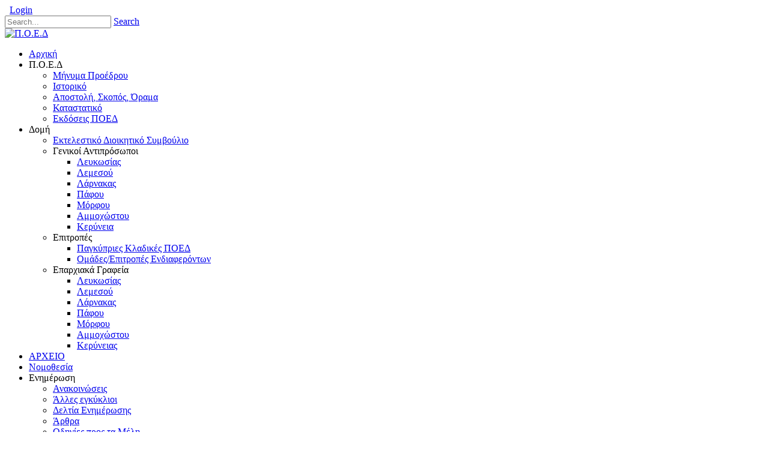

--- FILE ---
content_type: text/html; charset=utf-8
request_url: https://poed.com.cy/%CE%91%CF%81%CF%87%CE%B5%CE%AF%CE%BF/ID/11488/Images
body_size: 49423
content:
<!DOCTYPE html>
<html  lang="el-GR">
<head id="Head">
<!--*********************************************-->
<!-- DNN Platform - http://www.dnnsoftware.com   -->
<!-- Copyright (c) 2002-2018, by DNN Corporation -->
<!--*********************************************-->
<meta content="text/html; charset=UTF-8" http-equiv="Content-Type" /><title>
	Επιστολή ΠΟΕΔ σε ΥΠΠΑΝ για μισθοδοσία αντικαταστατών εκπαιδευτικών και αναγνώριση υπηρεσίας τους στις περιπτώσεις που αποτελούν θετικά κρούσματα covid-19 ή επαφές θετικών κρουσμάτων > Π.Ο.Ε.Δ
</title><meta id="MetaDescription" name="DESCRIPTION" content="Αναφορικά με το πιο πάνω θέμα και σε συνέχεια των τοποθετήσεων σας στην Επιτροπή Παιδείας της βουλής, την Παρασκευή 14/01/2022, για την πρόθεση του ΥΠ..." /><meta id="MetaKeywords" name="KEYWORDS" content="(ΑΝΑΚΟΙΝΩΣΕΙΣ), (ΑΝΤΙΚΑΤΑΣΤΑΤΕΣ) " /><meta id="MetaGenerator" name="GENERATOR" content="DotNetNuke " /><meta id="MetaRobots" name="ROBOTS" content="INDEX, FOLLOW" /><link href="/Resources/Shared/stylesheets/dnndefault/7.0.0/default.css?cdv=70" type="text/css" rel="stylesheet"/><link href="/DesktopModules/DnnForge%20-%20NewsArticles/module.css?cdv=70" type="text/css" rel="stylesheet"/><link href="/Resources/Search/SearchSkinObjectPreview.css?cdv=70" type="text/css" rel="stylesheet"/><link href="/Portals/_default/skins/bd007-purple/skin.css?cdv=70" type="text/css" rel="stylesheet"/><link href="/Portals/_default/containers/bd007-purple/container.css?cdv=70" type="text/css" rel="stylesheet"/><link href="/Portals/0/portal.css?cdv=70" type="text/css" rel="stylesheet"/><link href="/desktopmodules/dnnforge - newsarticles/includes/shadowbox/shadowbox.css?cdv=70" type="text/css" rel="stylesheet"/><link href="/Portals/_default/skins/bd007-purple//DNNStandard/StandardMenu.css?cdv=70" type="text/css" rel="stylesheet"/><link href="/Portals/_default/skins/bd007-purple/DNNMega/dnnmega.css?cdv=70" type="text/css" rel="stylesheet"/><link href="/Portals/_default/skins/bd007-purple/TreeView/jquery.treeview.css?cdv=70" type="text/css" rel="stylesheet"/><script src="/Resources/libraries/jQuery/03_02_01/jquery.js?cdv=70" type="text/javascript"></script><script src="/Resources/libraries/jQuery-Migrate/03_00_00/jquery-migrate.js?cdv=70" type="text/javascript"></script><script src="/Resources/libraries/jQuery-UI/01_12_01/jquery-ui.js?cdv=70" type="text/javascript"></script><link id="Template_660" rel="stylesheet" type="text/css" href="/DesktopModules/DnnForge - NewsArticles/Templates/Standard/Template.css" /><!--[if LT IE 9]><link id="IE8Minus" rel="stylesheet" type="text/css" href="/Portals/_default/skins/bd007-purple/css/ie8style.css" /><![endif]--><link rel="canonical" href="https://poed.com.cy/Αρχείο/ID/11488/---------covid-19--"/><meta property="og:type" content="article" />
<meta property="og:title" content="Επιστολή ΠΟΕΔ σε ΥΠΠΑΝ για μισθοδοσία αντικαταστατών εκπαιδευτικών και αναγνώριση υπηρεσίας τους στις περιπτώσεις που αποτελούν θετικά κρούσματα covid-19 ή επαφές θετικών κρουσμάτων" />
<meta property="og:description" content="Αναφορικά με το πιο πάνω θέμα και σε συνέχεια των τοποθετήσεων σας στην Επιτροπή Παιδείας της βουλής, την Παρασκευή 14/01/2022, για την πρόθεση του ΥΠΠΑΝ να προχωρεί στην πληρωμή των αντικαταστατών εκπαιδευτικών αλλά και στην αναγνώριση της υπηρεσίας τους, στις περιπτώσεις που αυτοί αποτελούν θετικό" />
<meta property="og:url" content="https://poed.com.cy/Αρχείο/ID/11488/---------covid-19--" />
<meta property="og:image" content="https://poed.com.cy/Portals/0/4_ΚΟΡΑΗΣ3.jpg" />

<link rel="wlwmanifest" type="application/wlwmanifest+xml" title="windows livewriter manifest" href="https://poed.com.cy:443/desktopmodules/dnnforge%20-%20newsarticles/api/metaweblog/wlwmanifest.xml" />

<link type="application/rsd+xml" rel="EditURI" title="RSD" href="https://poed.com.cy:443/desktopmodules/dnnforge%20-%20newsarticles/api/rsd.ashx?id=352&url=https://poed.com.cy/Αρχείο" />
<link rel='SHORTCUT ICON' href='/Portals/0/logo (1) (1).ico?ver=2026-01-08-220235-207' type='image/x-icon' /><style type="text/css">
	.treeview li { list-style-type: none }
</style></head>
<body id="Body">
    
    <form method="post" action="/Αρχείο/ID/11488/Images" id="Form" enctype="multipart/form-data">
<div class="aspNetHidden">
<input type="hidden" name="__EVENTTARGET" id="__EVENTTARGET" value="" />
<input type="hidden" name="__EVENTARGUMENT" id="__EVENTARGUMENT" value="" />
<input type="hidden" name="__VIEWSTATE" id="__VIEWSTATE" value="7UuUQVKgScQ9eAYk9suX44biGrrwsjtmuAOndPD2cSCMkWNTIHosWX+3QlQKieeI0K+zDhl+OCWp2TMwLgpTod4IXrgjZiEStm8iwM/[base64]" />
</div>

<script type="text/javascript">
//<![CDATA[
var theForm = document.forms['Form'];
if (!theForm) {
    theForm = document.Form;
}
function __doPostBack(eventTarget, eventArgument) {
    if (!theForm.onsubmit || (theForm.onsubmit() != false)) {
        theForm.__EVENTTARGET.value = eventTarget;
        theForm.__EVENTARGUMENT.value = eventArgument;
        theForm.submit();
    }
}
//]]>
</script>


<script src="/WebResource.axd?d=pynGkmcFUV3odmENXFQ8n2Cq8iBJSAtxmR3SR4QO1eSmeHyOD7dcEy-k5Eg1&amp;t=638942318819057530" type="text/javascript"></script>

<script type="text/javascript">if (!(window.jQuery && window.jQuery.fn && window.jQuery.fn.treeview)) document.write(unescape('%3Cscript src="/Portals/_default/skins/bd007-purple/TreeView/jquery.treeview.js" type="text/javascript"%3E%3C/script%3E'));</script>
<script type="text/javascript">
//<![CDATA[
var __cultureInfo = {"name":"el-GR","numberFormat":{"CurrencyDecimalDigits":2,"CurrencyDecimalSeparator":",","IsReadOnly":false,"CurrencyGroupSizes":[3],"NumberGroupSizes":[3],"PercentGroupSizes":[3],"CurrencyGroupSeparator":".","CurrencySymbol":"€","NaNSymbol":"NaN","CurrencyNegativePattern":8,"NumberNegativePattern":1,"PercentPositivePattern":1,"PercentNegativePattern":1,"NegativeInfinitySymbol":"-∞","NegativeSign":"-","NumberDecimalDigits":2,"NumberDecimalSeparator":",","NumberGroupSeparator":".","CurrencyPositivePattern":3,"PositiveInfinitySymbol":"∞","PositiveSign":"+","PercentDecimalDigits":2,"PercentDecimalSeparator":",","PercentGroupSeparator":".","PercentSymbol":"%","PerMilleSymbol":"‰","NativeDigits":["0","1","2","3","4","5","6","7","8","9"],"DigitSubstitution":1},"dateTimeFormat":{"AMDesignator":"πμ","Calendar":{"MinSupportedDateTime":"\/Date(-62135596800000)\/","MaxSupportedDateTime":"\/Date(253402293599999)\/","AlgorithmType":1,"CalendarType":1,"Eras":[1],"TwoDigitYearMax":2029,"IsReadOnly":false},"DateSeparator":"/","FirstDayOfWeek":1,"CalendarWeekRule":2,"FullDateTimePattern":"dddd, d MMMM yyyy h:mm:ss tt","LongDatePattern":"dddd, d MMMM yyyy","LongTimePattern":"h:mm:ss tt","MonthDayPattern":"d MMMM","PMDesignator":"μμ","RFC1123Pattern":"ddd, dd MMM yyyy HH\u0027:\u0027mm\u0027:\u0027ss \u0027GMT\u0027","ShortDatePattern":"d/M/yyyy","ShortTimePattern":"h:mm tt","SortableDateTimePattern":"yyyy\u0027-\u0027MM\u0027-\u0027dd\u0027T\u0027HH\u0027:\u0027mm\u0027:\u0027ss","TimeSeparator":":","UniversalSortableDateTimePattern":"yyyy\u0027-\u0027MM\u0027-\u0027dd HH\u0027:\u0027mm\u0027:\u0027ss\u0027Z\u0027","YearMonthPattern":"MMMM yyyy","AbbreviatedDayNames":["Κυρ","Δευ","Τρι","Τετ","Πεμ","Παρ","Σαβ"],"ShortestDayNames":["Κυ","Δε","Τρ","Τε","Πε","Πα","Σα"],"DayNames":["Κυριακή","Δευτέρα","Τρίτη","Τετάρτη","Πέμπτη","Παρασκευή","Σάββατο"],"AbbreviatedMonthNames":["Ιαν","Φεβ","Μαρ","Απρ","Μαϊ","Ιουν","Ιουλ","Αυγ","Σεπ","Οκτ","Νοε","Δεκ",""],"MonthNames":["Ιανουάριος","Φεβρουάριος","Μάρτιος","Απρίλιος","Μάιος","Ιούνιος","Ιούλιος","Αύγουστος","Σεπτέμβριος","Οκτώβριος","Νοέμβριος","Δεκέμβριος",""],"IsReadOnly":false,"NativeCalendarName":"Γρηγοριανό Ημερολόγιο","AbbreviatedMonthGenitiveNames":["Ιαν","Φεβ","Μαρ","Απρ","Μαϊ","Ιουν","Ιουλ","Αυγ","Σεπ","Οκτ","Νοε","Δεκ",""],"MonthGenitiveNames":["Ιανουαρίου","Φεβρουαρίου","Μαρτίου","Απριλίου","Μαΐου","Ιουνίου","Ιουλίου","Αυγούστου","Σεπτεμβρίου","Οκτωβρίου","Νοεμβρίου","Δεκεμβρίου",""]},"eras":[1,"μ.Χ.",null,0]};//]]>
</script>

<script src="/ScriptResource.axd?d=NJmAwtEo3Ir9lVwQF1xy6B1kKrkIfvoj5ZsHBziGjMQpMWs9X_iLR2U72Fm-axWI5oetVOcJFS-7RlQzfurgfwWpHdy6wWUnsqQFVcw0h9AYtlXMuRhtJjjjCiIsiah6uEd1mw2&amp;t=32e5dfca" type="text/javascript"></script>
<script src="/ScriptResource.axd?d=dwY9oWetJoIX1xB1LIw2Hlpe6y4-pcrKRTSirluhm5DXdD-WUja7swFOi16s2_9VtaZW1Dhmu3JdjHjSUs5NIUC7LOMb8qBkSqFIdQwrVTNnN_iYW_s9OO_2BAh4ta6uIutGFmTw4yXaHQHY0&amp;t=32e5dfca" type="text/javascript"></script>
<div class="aspNetHidden">

	<input type="hidden" name="__VIEWSTATEGENERATOR" id="__VIEWSTATEGENERATOR" value="CA0B0334" />
	<input type="hidden" name="__VIEWSTATEENCRYPTED" id="__VIEWSTATEENCRYPTED" value="" />
	<input type="hidden" name="__EVENTVALIDATION" id="__EVENTVALIDATION" value="vPDsdGeIvnWv8sMzas9Dovbtmqm9yALBZQqnFlSbGYe12eg3RXvL9wn5tLlon/gAGEiv2D6qXY7OkCUM6Q7YELP3vwZlZOcO+KC1ylT60bIjkHjOAnWW1bfBa6Mdv+ZNurV80GI9MZ9f/a58A1EUrrBe13Q=" />
</div><script src="/js/dnn.js?cdv=70" type="text/javascript"></script><script src="/js/dnn.modalpopup.js?cdv=70" type="text/javascript"></script><script src="/desktopmodules/dnnforge - newsarticles/includes/shadowbox/shadowbox.js?cdv=70" type="text/javascript"></script><script src="/Portals/_default/skins/bd007-purple/bootstrap/js/bootstrap.js?cdv=70" type="text/javascript"></script><script src="/Portals/_default/skins/bd007-purple/js/jquery.goup.min.js?cdv=70" type="text/javascript"></script><script src="/Portals/_default/skins/bd007-purple/js/modernizr.custom.js?cdv=70" type="text/javascript"></script><script src="/Portals/_default/skins/bd007-purple/js/stickup.js?cdv=70" type="text/javascript"></script><script src="/Portals/_default/skins/bd007-purple/js/toucheffects.js?cdv=70" type="text/javascript"></script><script src="/Portals/_default/skins/bd007-purple/js/viewport.js?cdv=70" type="text/javascript"></script><script src="/Portals/_default/skins/bd007-purple/js/jquery.fancybox.js?cdv=70" type="text/javascript"></script><script src="/Portals/_default/skins/bd007-purple/js/jquery.fancybox2.js?cdv=70" type="text/javascript"></script><script src="/Portals/_default/skins/bd007-purple/slider/jquery.bxslider.js?cdv=70" type="text/javascript"></script><script src="/Portals/_default/skins/bd007-purple/slider/slider.js?cdv=70" type="text/javascript"></script><script src="/Portals/_default/skins/bd007-purple/slider/jquery.nivo.slider.js?cdv=70" type="text/javascript"></script><script src="/Portals/_default/skins/bd007-purple/portfolio/jquery.js?cdv=70" type="text/javascript"></script><script src="/Portals/_default/skins/bd007-purple//DNNStandard/StandardMenu.js?cdv=70" type="text/javascript"></script><script src="/Resources/Shared/Scripts/jquery/jquery.hoverIntent.min.js?cdv=70" type="text/javascript"></script><script src="/Portals/_default/skins/bd007-purple/DNNMega/jquery.dnnmega.debug.js?cdv=70" type="text/javascript"></script><script src="/Portals/_default/skins/bd007-purple/TreeView/jquery.treeview.js?cdv=70" type="text/javascript"></script><script src="/js/dnncore.js?cdv=70" type="text/javascript"></script><script src="/Resources/Search/SearchSkinObjectPreview.js?cdv=70" type="text/javascript"></script><script src="/js/dnn.servicesframework.js?cdv=70" type="text/javascript"></script>
<script type="text/javascript">
//<![CDATA[
Sys.WebForms.PageRequestManager._initialize('ScriptManager', 'Form', [], [], [], 90, '');
//]]>
</script>

        
        
        
<!--[if lt IE 9]>
		<script src="http://html5shim.googlecode.com/svn/trunk/html5.js"></script>
<![endif]-->

<!-- bootstrap -->
<!--CDF(Javascript|/Portals/_default/skins/bd007-purple/bootstrap/js/bootstrap.js?cdv=70)-->
<!-- basic -->
<!--CDF(Javascript|/Portals/_default/skins/bd007-purple/js/jquery.goup.min.js?cdv=70)-->
<!--CDF(Javascript|/Portals/_default/skins/bd007-purple/js/modernizr.custom.js?cdv=70)-->
<!--CDF(Javascript|/Portals/_default/skins/bd007-purple/js/stickup.js?cdv=70)-->
<!--CDF(Javascript|/Portals/_default/skins/bd007-purple/js/toucheffects.js?cdv=70)-->
<!--CDF(Javascript|/Portals/_default/skins/bd007-purple/js/viewport.js?cdv=70)-->
<!-- fancybox -->
<!--CDF(Javascript|/Portals/_default/skins/bd007-purple/js/jquery.fancybox.js?cdv=70)-->
<!--CDF(Javascript|/Portals/_default/skins/bd007-purple/js/jquery.fancybox2.js?cdv=70)-->

<!--CDF(Javascript|/Portals/_default/skins/bd007-purple/slider/jquery.bxslider.js?cdv=70)-->
<!--CDF(Javascript|/Portals/_default/skins/bd007-purple/slider/slider.js?cdv=70)-->
<!--CDF(Javascript|/Portals/_default/skins/bd007-purple/slider/jquery.nivo.slider.js?cdv=70)-->

<!--CDF(Javascript|/Portals/_default/skins/bd007-purple/portfolio/jquery.js?cdv=70)-->

<!--CDF(Javascript|/Portals/_default/skins/bd007-purple//DNNStandard/StandardMenu.js?cdv=70)-->
<!--CDF(Css|/Portals/_default/skins/bd007-purple//DNNStandard/StandardMenu.css?cdv=70)-->
<!--CDF(Javascript|/Resources/Shared/Scripts/jquery/jquery.hoverIntent.min.js?cdv=70)-->

<!--CDF(Javascript|/Portals/_default/skins/bd007-purple/DNNMega/jquery.dnnmega.debug.js?cdv=70)-->
<!--CDF(Css|/Portals/_default/skins/bd007-purple/DNNMega/dnnmega.css?cdv=70)-->


<!--CDF(Javascript|/Portals/_default/skins/bd007-purple/TreeView/jquery.treeview.js?cdv=70)-->
<!--CDF(Css|/Portals/_default/skins/bd007-purple/TreeView/jquery.treeview.css?cdv=70)-->


<div class="wrapper">
 <!-- Header -->
  <header class="header">
    <div class="container">
      <div class="row">
	    <div class="col-sm-6">
	      
        </div>
	    <div class="col-sm-6">
          <div class="login-style">
            <em class="fa fa-user"></em>
&nbsp;&nbsp;<em class="fa fa fa-lock"></em><a id="dnn_dnnLOGIN_loginLink" title="Login" class="login" rel="nofollow" onclick="return dnnModal.show(&#39;https://poed.com.cy/Login?returnurl=/%CE%91%CF%81%CF%87%CE%B5%CE%AF%CE%BF/ID/11488/Images&amp;popUp=true&#39;,/*showReturn*/true,300,650,true,&#39;&#39;)" href="https://poed.com.cy/Login?returnurl=%2f%ce%91%cf%81%cf%87%ce%b5%ce%af%ce%bf%2fID%2f11488%2fImages">Login</a>
&nbsp;&nbsp;<div class="language-object" >


</div>
			<div class="skin-search">
				<span class="shortline"></span> <a title="Search" href="javascript:animatedcollapse.toggle('search_bg')" class="icon-search fa fa-search"></a>
				<div class="search_bg" id="Keywords"><span id="dnn_dnnSEARCH_ClassicSearch">
    
    
    <span class="searchInputContainer" data-moreresults="See More Results" data-noresult="No Results Found">
        <input name="dnn$dnnSEARCH$txtSearch" type="text" maxlength="255" size="20" id="dnn_dnnSEARCH_txtSearch" class="NormalTextBox" aria-label="Search" autocomplete="off" placeholder="Search..." />
        <a class="dnnSearchBoxClearText" title="Clear search text"></a>
    </span>
    <a id="dnn_dnnSEARCH_cmdSearch" class="search icon-search-2" href="javascript:__doPostBack(&#39;dnn$dnnSEARCH$cmdSearch&#39;,&#39;&#39;)">Search</a>
</span>


<script type="text/javascript">
    $(function() {
        if (typeof dnn != "undefined" && typeof dnn.searchSkinObject != "undefined") {
            var searchSkinObject = new dnn.searchSkinObject({
                delayTriggerAutoSearch : 400,
                minCharRequiredTriggerAutoSearch : 2,
                searchType: 'S',
                enableWildSearch: true,
                cultureCode: 'el-GR',
                portalId: -1
                }
            );
            searchSkinObject.init();
            
            
            // attach classic search
            var siteBtn = $('#dnn_dnnSEARCH_SiteRadioButton');
            var webBtn = $('#dnn_dnnSEARCH_WebRadioButton');
            var clickHandler = function() {
                if (siteBtn.is(':checked')) searchSkinObject.settings.searchType = 'S';
                else searchSkinObject.settings.searchType = 'W';
            };
            siteBtn.on('change', clickHandler);
            webBtn.on('change', clickHandler);
            
            
        }
    });
</script>

				</div>
		    </div>
          </div>
        </div>
      </div>
    </div>
  </header>
 <!-- Navbar -->
  <div class="StickHeight">
    <div class="stickup">
      <div class="skinwidth nav-row clearfix">
          <div class="dnn-logo"><a id="dnn_dnnLOGO_hypLogo" title="Π.Ο.Ε.Δ" href="https://poed.com.cy/"><img id="dnn_dnnLOGO_imgLogo" src="/Portals/0/logo.png?ver=2018-07-18-120714-233" alt="Π.Ο.Ε.Δ" style="border-width:0px;" /></a></div>
          <a title="Menu" href="#" class="menu_box fl"><em class="fa fa-bars"></em></a>
          <Nav class="NavMenu"><!--SEO NOINDEX-->
<div class="dnnMenu">
    <ul class="topLevel">
	    
	<li class="item first">
		
			<a href="https://poed.com.cy/"><span>Αρχική</span></a>
		
	</li>

	<li class="item haschild">
		
			<a><span>Π.Ο.Ε.Δ</span></a>
		
            <div class="subLevel">
			    <ul>
				    
	<li class="item first">
		
			<a href="https://poed.com.cy/ΠΟΕΔ/Μήνυμα-Προέδρου"><div><span>Μήνυμα Προέδρου</span></div></a>
		
	</li>

	<li class="item">
		
			<a href="https://poed.com.cy/ΠΟΕΔ/Ιστορικό"><div><span>Ιστορικό</span></div></a>
		
	</li>

	<li class="item">
		
			<a href="https://poed.com.cy/ΠΟΕΔ/Αποστολή-Σκοπός-Όραμα"><div><span>Αποστολή, Σκοπός, Όραμα</span></div></a>
		
	</li>

	<li class="item">
		
			<a href="https://poed.com.cy/ΠΟΕΔ/Καταστατικό"><div><span>Καταστατικό</span></div></a>
		
	</li>

	<li class="item last">
		
			<a href="https://poed.com.cy/ΠΟΕΔ/Εκδόσεις-ΠΟΕΔ"><div><span>Εκδόσεις ΠΟΕΔ</span></div></a>
		
	</li>

			    </ul>
            </div>
		
	</li>

	<li class="item haschild">
		
			<a><span>Δομή</span></a>
		
            <div class="subLevel">
			    <ul>
				    
	<li class="item first">
		
			<a href="https://poed.com.cy/Δομή/Εκτελεστικό-Διοικητικό-Συμβούλιο"><div><span>Εκτελεστικό Διοικητικό Συμβούλιο</span></div></a>
		
	</li>

	<li class="item haschild">
		
			<a><div><span>Γενικοί Αντιπρόσωποι</span></div></a>
		
            <div class="subLevelRight">
			    <ul>
				    
	<li class="item first">
		
			<a href="https://poed.com.cy/Δομή/Γενικοί-Αντιπρόσωποι/Λευκωσίας"><div><span>Λευκωσίας</span></div></a>
		
	</li>

	<li class="item">
		
			<a href="https://poed.com.cy/Δομή/Γενικοί-Αντιπρόσωποι/Λεμεσού"><div><span>Λεμεσού</span></div></a>
		
	</li>

	<li class="item">
		
			<a href="https://poed.com.cy/Δομή/Γενικοί-Αντιπρόσωποι/Λάρνακας"><div><span>Λάρνακας</span></div></a>
		
	</li>

	<li class="item">
		
			<a href="https://poed.com.cy/Δομή/Γενικοί-Αντιπρόσωποι/Πάφου"><div><span>Πάφου</span></div></a>
		
	</li>

	<li class="item">
		
			<a href="https://poed.com.cy/Δομή/Γενικοί-Αντιπρόσωποι/Μόρφου"><div><span>Μόρφου</span></div></a>
		
	</li>

	<li class="item">
		
			<a href="https://poed.com.cy/Δομή/Γενικοί-Αντιπρόσωποι/Αμμοχώστου"><div><span>Αμμοχώστου</span></div></a>
		
	</li>

	<li class="item last">
		
			<a href="https://poed.com.cy/Δομή/Γενικοί-Αντιπρόσωποι/Κερύνεια"><div><span>Κερύνεια</span></div></a>
		
	</li>

			    </ul>
            </div>
		
	</li>

	<li class="item haschild">
		
			<a><div><span>Επιτροπές</span></div></a>
		
            <div class="subLevelRight">
			    <ul>
				    
	<li class="item first">
		
			<a href="https://poed.com.cy/Δομή/Επιτροπές/Παγκύπριες-Κλαδικές-ΠΟΕΔ"><div><span>Παγκύπριες Κλαδικές ΠΟΕΔ</span></div></a>
		
	</li>

	<li class="item last">
		
			<a href="https://poed.com.cy/Δομή/Επιτροπές/Ομάδες-Επιτροπές-Ενδιαφερόντων"><div><span>Ομάδες/Επιτροπές Ενδιαφερόντων</span></div></a>
		
	</li>

			    </ul>
            </div>
		
	</li>

	<li class="item last haschild">
		
			<a><div><span>Επαρχιακά Γραφεία</span></div></a>
		
            <div class="subLevelRight">
			    <ul>
				    
	<li class="item first">
		
			<a href="https://poed.com.cy/Δομή/Επαρχιακά-Γραφεία/Λευκωσίας"><div><span>Λευκωσίας</span></div></a>
		
	</li>

	<li class="item">
		
			<a href="https://poed.com.cy/Δομή/Επαρχιακά-Γραφεία/Λεμεσού"><div><span>Λεμεσού</span></div></a>
		
	</li>

	<li class="item">
		
			<a href="https://poed.com.cy/Δομή/Επαρχιακά-Γραφεία/Λάρνακας"><div><span>Λάρνακας</span></div></a>
		
	</li>

	<li class="item">
		
			<a href="https://poed.com.cy/Δομή/Επαρχιακά-Γραφεία/Πάφου"><div><span>Πάφου</span></div></a>
		
	</li>

	<li class="item">
		
			<a href="https://poed.com.cy/Δομή/Επαρχιακά-Γραφεία/Μόρφου"><div><span>Μόρφου</span></div></a>
		
	</li>

	<li class="item">
		
			<a href="https://poed.com.cy/Δομή/Επαρχιακά-Γραφεία/Αμμοχώστου"><div><span>Αμμοχώστου</span></div></a>
		
	</li>

	<li class="item last">
		
			<a href="https://poed.com.cy/Δομή/Επαρχιακά-Γραφεία/Κερύνειας"><div><span>Κερύνειας</span></div></a>
		
	</li>

			    </ul>
            </div>
		
	</li>

			    </ul>
            </div>
		
	</li>

	<li class="item">
		
			<a href="https://poed.com.cy/ΑΡΧΕΙΟ"><span>ΑΡΧΕΙΟ</span></a>
		
	</li>

	<li class="item">
		
			<a href="https://poed.com.cy/Νομοθεσία"><span>Νομοθεσία</span></a>
		
	</li>

	<li class="item haschild">
		
			<a><span>Ενημέρωση</span></a>
		
            <div class="subLevel">
			    <ul>
				    
	<li class="item first">
		
			<a href="https://poed.com.cy/Ενημέρωση/Ανακοινώσεις"><div><span>Ανακοινώσεις</span></div></a>
		
	</li>

	<li class="item">
		
			<a href="https://poed.com.cy/Ενημέρωση/Άλλες-εγκύκλιοι"><div><span>Άλλες εγκύκλιοι</span></div></a>
		
	</li>

	<li class="item">
		
			<a href="https://poed.com.cy/Ενημέρωση/Δελτία-Ενημέρωσης"><div><span>Δελτία Ενημέρωσης</span></div></a>
		
	</li>

	<li class="item">
		
			<a href="https://poed.com.cy/Ενημέρωση/Άρθρα"><div><span>Άρθρα</span></div></a>
		
	</li>

	<li class="item">
		
			<a href="https://poed.com.cy/Ενημέρωση/Οδηγίες-προς-τα-Μέλη"><div><span>Οδηγίες προς τα Μέλη</span></div></a>
		
	</li>

	<li class="item">
		
			<a href="https://poed.com.cy/Ενημέρωση/Αντικαταστάτες"><div><span>Αντικαταστάτες</span></div></a>
		
	</li>

	<li class="item">
		
			<a href="https://poed.com.cy/Ενημέρωση/Προδημοτική-Εκπαίδευση"><div><span>Προδημοτική Εκπαίδευση</span></div></a>
		
	</li>

	<li class="item">
		
			<a href="https://poed.com.cy/Ενημέρωση/Ειδική-Εκπαίδευση"><div><span>Ειδική Εκπαίδευση</span></div></a>
		
	</li>

	<li class="item last">
		
			<a href="https://poed.com.cy/Ενημέρωση/Προαιρετικό-Ολοήμερο"><div><span>Προαιρετικό Ολοήμερο</span></div></a>
		
	</li>

			    </ul>
            </div>
		
	</li>

	<li class="item">
		
			<a href="https://poed.com.cy/Επικοινωνία"><span>Επικοινωνία</span></a>
		
	</li>

	<li class="item last">
		
			<a href="https://poed.com.cy/Συνδέσεις"><span>Συνδέσεις</span></a>
		
	</li>

    </ul>
</div>
<!--END SEO-->


</Nav>
      </div>
    </div>
  </div>
  <!-- MobileMenu -->
  <div class="MobileMenu">
	<ul class="filetree" id="dnn_ctl20">
  <li class="closed"><a href="https://poed.com.cy/">Αρχική</a></li>
  <li class="closed"><a>Π.Ο.Ε.Δ</a><ul style="list-item-style:none">
      <li class="closed"><a href="https://poed.com.cy/%CE%A0%CE%9F%CE%95%CE%94/%CE%9C%CE%AE%CE%BD%CF%85%CE%BC%CE%B1-%CE%A0%CF%81%CE%BF%CE%AD%CE%B4%CF%81%CE%BF%CF%85">Μήνυμα Προέδρου</a></li>
      <li class="closed"><a href="https://poed.com.cy/%CE%A0%CE%9F%CE%95%CE%94/%CE%99%CF%83%CF%84%CE%BF%CF%81%CE%B9%CE%BA%CF%8C">Ιστορικό</a></li>
      <li class="closed"><a href="https://poed.com.cy/%CE%A0%CE%9F%CE%95%CE%94/%CE%91%CF%80%CE%BF%CF%83%CF%84%CE%BF%CE%BB%CE%AE-%CE%A3%CE%BA%CE%BF%CF%80%CF%8C%CF%82-%CE%8C%CF%81%CE%B1%CE%BC%CE%B1">Αποστολή, Σκοπός, Όραμα</a></li>
      <li class="closed"><a href="https://poed.com.cy/%CE%A0%CE%9F%CE%95%CE%94/%CE%9A%CE%B1%CF%84%CE%B1%CF%83%CF%84%CE%B1%CF%84%CE%B9%CE%BA%CF%8C">Καταστατικό</a></li>
      <li class="closed"><a href="https://poed.com.cy/%CE%A0%CE%9F%CE%95%CE%94/%CE%95%CE%BA%CE%B4%CF%8C%CF%83%CE%B5%CE%B9%CF%82-%CE%A0%CE%9F%CE%95%CE%94">Εκδόσεις ΠΟΕΔ</a></li>
    </ul>
  </li>
  <li class="closed"><a>Δομή</a><ul style="list-item-style:none">
      <li class="closed"><a href="https://poed.com.cy/%CE%94%CE%BF%CE%BC%CE%AE/%CE%95%CE%BA%CF%84%CE%B5%CE%BB%CE%B5%CF%83%CF%84%CE%B9%CE%BA%CF%8C-%CE%94%CE%B9%CE%BF%CE%B9%CE%BA%CE%B7%CF%84%CE%B9%CE%BA%CF%8C-%CE%A3%CF%85%CE%BC%CE%B2%CE%BF%CF%8D%CE%BB%CE%B9%CE%BF">Εκτελεστικό Διοικητικό Συμβούλιο</a></li>
      <li class="closed"><a>Γενικοί Αντιπρόσωποι</a><ul style="list-item-style:none">
          <li class="closed"><a href="https://poed.com.cy/%CE%94%CE%BF%CE%BC%CE%AE/%CE%93%CE%B5%CE%BD%CE%B9%CE%BA%CE%BF%CE%AF-%CE%91%CE%BD%CF%84%CE%B9%CF%80%CF%81%CF%8C%CF%83%CF%89%CF%80%CE%BF%CE%B9/%CE%9B%CE%B5%CF%85%CE%BA%CF%89%CF%83%CE%AF%CE%B1%CF%82">Λευκωσίας</a></li>
          <li class="closed"><a href="https://poed.com.cy/%CE%94%CE%BF%CE%BC%CE%AE/%CE%93%CE%B5%CE%BD%CE%B9%CE%BA%CE%BF%CE%AF-%CE%91%CE%BD%CF%84%CE%B9%CF%80%CF%81%CF%8C%CF%83%CF%89%CF%80%CE%BF%CE%B9/%CE%9B%CE%B5%CE%BC%CE%B5%CF%83%CE%BF%CF%8D">Λεμεσού</a></li>
          <li class="closed"><a href="https://poed.com.cy/%CE%94%CE%BF%CE%BC%CE%AE/%CE%93%CE%B5%CE%BD%CE%B9%CE%BA%CE%BF%CE%AF-%CE%91%CE%BD%CF%84%CE%B9%CF%80%CF%81%CF%8C%CF%83%CF%89%CF%80%CE%BF%CE%B9/%CE%9B%CE%AC%CF%81%CE%BD%CE%B1%CE%BA%CE%B1%CF%82">Λάρνακας</a></li>
          <li class="closed"><a href="https://poed.com.cy/%CE%94%CE%BF%CE%BC%CE%AE/%CE%93%CE%B5%CE%BD%CE%B9%CE%BA%CE%BF%CE%AF-%CE%91%CE%BD%CF%84%CE%B9%CF%80%CF%81%CF%8C%CF%83%CF%89%CF%80%CE%BF%CE%B9/%CE%A0%CE%AC%CF%86%CE%BF%CF%85">Πάφου</a></li>
          <li class="closed"><a href="https://poed.com.cy/%CE%94%CE%BF%CE%BC%CE%AE/%CE%93%CE%B5%CE%BD%CE%B9%CE%BA%CE%BF%CE%AF-%CE%91%CE%BD%CF%84%CE%B9%CF%80%CF%81%CF%8C%CF%83%CF%89%CF%80%CE%BF%CE%B9/%CE%9C%CF%8C%CF%81%CF%86%CE%BF%CF%85">Μόρφου</a></li>
          <li class="closed"><a href="https://poed.com.cy/%CE%94%CE%BF%CE%BC%CE%AE/%CE%93%CE%B5%CE%BD%CE%B9%CE%BA%CE%BF%CE%AF-%CE%91%CE%BD%CF%84%CE%B9%CF%80%CF%81%CF%8C%CF%83%CF%89%CF%80%CE%BF%CE%B9/%CE%91%CE%BC%CE%BC%CE%BF%CF%87%CF%8E%CF%83%CF%84%CE%BF%CF%85">Αμμοχώστου</a></li>
          <li class="closed"><a href="https://poed.com.cy/%CE%94%CE%BF%CE%BC%CE%AE/%CE%93%CE%B5%CE%BD%CE%B9%CE%BA%CE%BF%CE%AF-%CE%91%CE%BD%CF%84%CE%B9%CF%80%CF%81%CF%8C%CF%83%CF%89%CF%80%CE%BF%CE%B9/%CE%9A%CE%B5%CF%81%CF%8D%CE%BD%CE%B5%CE%B9%CE%B1">Κερύνεια</a></li>
        </ul>
      </li>
      <li class="closed"><a>Επιτροπές</a><ul style="list-item-style:none">
          <li class="closed"><a href="https://poed.com.cy/%CE%94%CE%BF%CE%BC%CE%AE/%CE%95%CF%80%CE%B9%CF%84%CF%81%CE%BF%CF%80%CE%AD%CF%82/%CE%A0%CE%B1%CE%B3%CE%BA%CF%8D%CF%80%CF%81%CE%B9%CE%B5%CF%82-%CE%9A%CE%BB%CE%B1%CE%B4%CE%B9%CE%BA%CE%AD%CF%82-%CE%A0%CE%9F%CE%95%CE%94">Παγκύπριες Κλαδικές ΠΟΕΔ</a></li>
          <li class="closed"><a href="https://poed.com.cy/%CE%94%CE%BF%CE%BC%CE%AE/%CE%95%CF%80%CE%B9%CF%84%CF%81%CE%BF%CF%80%CE%AD%CF%82/%CE%9F%CE%BC%CE%AC%CE%B4%CE%B5%CF%82-%CE%95%CF%80%CE%B9%CF%84%CF%81%CE%BF%CF%80%CE%AD%CF%82-%CE%95%CE%BD%CE%B4%CE%B9%CE%B1%CF%86%CE%B5%CF%81%CF%8C%CE%BD%CF%84%CF%89%CE%BD">Ομάδες/Επιτροπές Ενδιαφερόντων</a></li>
        </ul>
      </li>
      <li class="closed"><a>Επαρχιακά Γραφεία</a><ul style="list-item-style:none">
          <li class="closed"><a href="https://poed.com.cy/%CE%94%CE%BF%CE%BC%CE%AE/%CE%95%CF%80%CE%B1%CF%81%CF%87%CE%B9%CE%B1%CE%BA%CE%AC-%CE%93%CF%81%CE%B1%CF%86%CE%B5%CE%AF%CE%B1/%CE%9B%CE%B5%CF%85%CE%BA%CF%89%CF%83%CE%AF%CE%B1%CF%82">Λευκωσίας</a></li>
          <li class="closed"><a href="https://poed.com.cy/%CE%94%CE%BF%CE%BC%CE%AE/%CE%95%CF%80%CE%B1%CF%81%CF%87%CE%B9%CE%B1%CE%BA%CE%AC-%CE%93%CF%81%CE%B1%CF%86%CE%B5%CE%AF%CE%B1/%CE%9B%CE%B5%CE%BC%CE%B5%CF%83%CE%BF%CF%8D">Λεμεσού</a></li>
          <li class="closed"><a href="https://poed.com.cy/%CE%94%CE%BF%CE%BC%CE%AE/%CE%95%CF%80%CE%B1%CF%81%CF%87%CE%B9%CE%B1%CE%BA%CE%AC-%CE%93%CF%81%CE%B1%CF%86%CE%B5%CE%AF%CE%B1/%CE%9B%CE%AC%CF%81%CE%BD%CE%B1%CE%BA%CE%B1%CF%82">Λάρνακας</a></li>
          <li class="closed"><a href="https://poed.com.cy/%CE%94%CE%BF%CE%BC%CE%AE/%CE%95%CF%80%CE%B1%CF%81%CF%87%CE%B9%CE%B1%CE%BA%CE%AC-%CE%93%CF%81%CE%B1%CF%86%CE%B5%CE%AF%CE%B1/%CE%A0%CE%AC%CF%86%CE%BF%CF%85">Πάφου</a></li>
          <li class="closed"><a href="https://poed.com.cy/%CE%94%CE%BF%CE%BC%CE%AE/%CE%95%CF%80%CE%B1%CF%81%CF%87%CE%B9%CE%B1%CE%BA%CE%AC-%CE%93%CF%81%CE%B1%CF%86%CE%B5%CE%AF%CE%B1/%CE%9C%CF%8C%CF%81%CF%86%CE%BF%CF%85">Μόρφου</a></li>
          <li class="closed"><a href="https://poed.com.cy/%CE%94%CE%BF%CE%BC%CE%AE/%CE%95%CF%80%CE%B1%CF%81%CF%87%CE%B9%CE%B1%CE%BA%CE%AC-%CE%93%CF%81%CE%B1%CF%86%CE%B5%CE%AF%CE%B1/%CE%91%CE%BC%CE%BC%CE%BF%CF%87%CF%8E%CF%83%CF%84%CE%BF%CF%85">Αμμοχώστου</a></li>
          <li class="closed"><a href="https://poed.com.cy/%CE%94%CE%BF%CE%BC%CE%AE/%CE%95%CF%80%CE%B1%CF%81%CF%87%CE%B9%CE%B1%CE%BA%CE%AC-%CE%93%CF%81%CE%B1%CF%86%CE%B5%CE%AF%CE%B1/%CE%9A%CE%B5%CF%81%CF%8D%CE%BD%CE%B5%CE%B9%CE%B1%CF%82">Κερύνειας</a></li>
        </ul>
      </li>
    </ul>
  </li>
  <li class="closed"><a href="https://poed.com.cy/%CE%91%CE%A1%CE%A7%CE%95%CE%99%CE%9F">ΑΡΧΕΙΟ</a></li>
  <li class="closed"><a href="https://poed.com.cy/%CE%9D%CE%BF%CE%BC%CE%BF%CE%B8%CE%B5%CF%83%CE%AF%CE%B1">Νομοθεσία</a></li>
  <li class="closed"><a>Ενημέρωση</a><ul style="list-item-style:none">
      <li class="closed"><a href="https://poed.com.cy/%CE%95%CE%BD%CE%B7%CE%BC%CE%AD%CF%81%CF%89%CF%83%CE%B7/%CE%91%CE%BD%CE%B1%CE%BA%CE%BF%CE%B9%CE%BD%CF%8E%CF%83%CE%B5%CE%B9%CF%82">Ανακοινώσεις</a></li>
      <li class="closed"><a href="https://poed.com.cy/%CE%95%CE%BD%CE%B7%CE%BC%CE%AD%CF%81%CF%89%CF%83%CE%B7/%CE%86%CE%BB%CE%BB%CE%B5%CF%82-%CE%B5%CE%B3%CE%BA%CF%8D%CE%BA%CE%BB%CE%B9%CE%BF%CE%B9">Άλλες εγκύκλιοι</a></li>
      <li class="closed"><a href="https://poed.com.cy/%CE%95%CE%BD%CE%B7%CE%BC%CE%AD%CF%81%CF%89%CF%83%CE%B7/%CE%94%CE%B5%CE%BB%CF%84%CE%AF%CE%B1-%CE%95%CE%BD%CE%B7%CE%BC%CE%AD%CF%81%CF%89%CF%83%CE%B7%CF%82">Δελτία Ενημέρωσης</a></li>
      <li class="closed"><a href="https://poed.com.cy/%CE%95%CE%BD%CE%B7%CE%BC%CE%AD%CF%81%CF%89%CF%83%CE%B7/%CE%86%CF%81%CE%B8%CF%81%CE%B1">Άρθρα</a></li>
      <li class="closed"><a href="https://poed.com.cy/%CE%95%CE%BD%CE%B7%CE%BC%CE%AD%CF%81%CF%89%CF%83%CE%B7/%CE%9F%CE%B4%CE%B7%CE%B3%CE%AF%CE%B5%CF%82-%CF%80%CF%81%CE%BF%CF%82-%CF%84%CE%B1-%CE%9C%CE%AD%CE%BB%CE%B7">Οδηγίες προς τα Μέλη</a></li>
      <li class="closed"><a href="https://poed.com.cy/%CE%95%CE%BD%CE%B7%CE%BC%CE%AD%CF%81%CF%89%CF%83%CE%B7/%CE%91%CE%BD%CF%84%CE%B9%CE%BA%CE%B1%CF%84%CE%B1%CF%83%CF%84%CE%AC%CF%84%CE%B5%CF%82">Αντικαταστάτες</a></li>
      <li class="closed"><a href="https://poed.com.cy/%CE%95%CE%BD%CE%B7%CE%BC%CE%AD%CF%81%CF%89%CF%83%CE%B7/%CE%A0%CF%81%CE%BF%CE%B4%CE%B7%CE%BC%CE%BF%CF%84%CE%B9%CE%BA%CE%AE-%CE%95%CE%BA%CF%80%CE%B1%CE%AF%CE%B4%CE%B5%CF%85%CF%83%CE%B7">Προδημοτική Εκπαίδευση</a></li>
      <li class="closed"><a href="https://poed.com.cy/%CE%95%CE%BD%CE%B7%CE%BC%CE%AD%CF%81%CF%89%CF%83%CE%B7/%CE%95%CE%B9%CE%B4%CE%B9%CE%BA%CE%AE-%CE%95%CE%BA%CF%80%CE%B1%CE%AF%CE%B4%CE%B5%CF%85%CF%83%CE%B7">Ειδική Εκπαίδευση</a></li>
      <li class="closed"><a href="https://poed.com.cy/%CE%95%CE%BD%CE%B7%CE%BC%CE%AD%CF%81%CF%89%CF%83%CE%B7/%CE%A0%CF%81%CE%BF%CE%B1%CE%B9%CF%81%CE%B5%CF%84%CE%B9%CE%BA%CF%8C-%CE%9F%CE%BB%CE%BF%CE%AE%CE%BC%CE%B5%CF%81%CE%BF">Προαιρετικό Ολοήμερο</a></li>
    </ul>
  </li>
  <li class="closed"><a href="https://poed.com.cy/%CE%95%CF%80%CE%B9%CE%BA%CE%BF%CE%B9%CE%BD%CF%89%CE%BD%CE%AF%CE%B1">Επικοινωνία</a></li>
  <li class="closed"><a href="https://poed.com.cy/%CE%A3%CF%85%CE%BD%CE%B4%CE%AD%CF%83%CE%B5%CE%B9%CF%82">Συνδέσεις</a></li>
</ul><script type="text/javascript">
        jQuery(function($) {
          $("#dnn_ctl20").treeview(
            {animated:100,MenuStyle:"TreeView"}
          );
        });
      </script>
  </div>
  <!-- BannerPane -->
  <div class="banner-position">
     
  </div>
  <!-- Main content-->
  <div class="mycontent">
	
    <div class="container">
      <div class="row">
		<div id="dnn_TopGrid12" class="col-sm-12 TopGrid12"><div class="DnnModule DnnModule-DnnForge-NewsArticles DnnModule-660"><a name="660"></a><div id="dnn_ctr660_ContentPane"><!-- Start_Module_660 --><div id="dnn_ctr660_ModuleContent" class="DNNModuleContent ModDnnForgeNewsArticlesC">
	<!--CDF(Javascript|/desktopmodules/dnnforge - newsarticles/includes/shadowbox/shadowbox.js?cdv=70)-->
<!--CDF(Css|/desktopmodules/dnnforge - newsarticles/includes/shadowbox/shadowbox.css?cdv=70)-->

<div class="NewsArticles">
    <!-- Menu.Item -->
<div class="Normal" align="center">
	
    <span style="float: right;">
        <a rel="nofollow" href="/DesktopModules/DnnForge%20-%20NewsArticles/Rss.aspx?TabID=101&amp;ModuleID=660&amp;MaxCount=25">
            <img src="/DesktopModules/DnnForge - NewsArticles/Templates/Standard/Images/rssbutton.gif" alt="25 Latest Articles" style="border-width: 0px;"/>
        </a>
    </span>	
	 
	<a href="https://poed.com.cy/Αρχείο" class="MenuTopSelected">Current   Articles</a> 
	|
	<a href="https://poed.com.cy/Αρχείο/articleType/Archives" class="MenuTop">Archives</a> 
	|
	<a href="https://poed.com.cy/Αρχείο/articleType/Search" class="MenuTop">Search</a> 

		
			
	
</div>




<!-- View.Item -->
<div class="article">

    <div class="articleCalendar articleCalendarIcon-01">
        <div class="articleCalendarDay">21</div>
    </div>
    <div class="articleHeadline"><h3><a title="Click to Print" rel="nofollow" href="/DesktopModules/DnnForge%20-%20NewsArticles/Print.aspx?tabid=101&amp;tabmoduleid=352&amp;articleId=11488&amp;moduleId=660&amp;PortalID=0" target="_blank"><img title="Click to Print" src="/images/print.gif" alt="" /></a> <a href='https://poed.com.cy/Αρχείο/ID/11488/---------covid-19--' class="articleTitle">Επιστολή ΠΟΕΔ σε ΥΠΠΑΝ για μισθοδοσία αντικαταστατών εκπαιδευτικών και αναγνώριση υπηρεσίας τους στις περιπτώσεις που αποτελούν θετικά κρούσματα covid-19 ή επαφές θετικών κρουσμάτων</a></h3></div>
    <div class="articleAuthor Normal"> posted on Ιανουαρίου 21, 2022 11:08</div>

    <div class="articleEntry Normal">
        <p align="center"><strong>Θέμα: Μισθοδοσία αντικαταστατών εκπαιδευτικών και αναγνώριση υπηρεσίας τους στις περιπτώσεις που αποτελούν θετικά κρούσματα covid-19 ή επαφές θετικών κρουσμάτων</strong></p>

<p align="center">&nbsp;</p>

<p style="text-align: justify;">Έντιμε κύριε,</p>

<p style="text-align: justify;">&nbsp;</p>

<p style="text-align: justify;">Αναφορικά με το πιο πάνω θέμα και σε συνέχεια των τοποθετήσεων σας στην Επιτροπή Παιδείας της βουλής, την Παρασκευή 14/01/2022, για την πρόθεση του ΥΠΠΑΝ να προχωρεί στην πληρωμή των αντικαταστατών εκπαιδευτικών αλλά και στην αναγνώριση της υπηρεσίας τους, στις περιπτώσεις που αυτοί αποτελούν θετικό κρούσμα Covid-19 ή στενή επαφή θετικού κρούσματος κατά τη διάρκεια της αντικατάστασής τους, θα σας παρακαλούσαμε όπως ενημερωθούμε ως ΠΟΕΔ για όλες τις σχετικές αποφάσεις, έτσι ώστε το συγκεκριμένο να τύχει άμεσης εφαρμογής.</p>

<p style="text-align: justify;">&nbsp;</p>

<p style="text-align: justify;">Μια τέτοια ενέργεια από πλευράς ΥΠΠΑΝ είναι προς τη σωστή κατεύθυνση και θα πρέπει να ενημερωθεί το σύνολο των εν δυνάμει αντικαταστατών, με στόχο να αυξηθεί το ενδιαφέρον τους για ανάληψη αντικαταστάσεων.</p>

<p style="text-align: justify;">&nbsp;</p>

<p style="text-align: justify;">Την ίδια στιγμή θα θέλαμε να γνωρίζαμε αν στη συγκεκριμένη ρύθμιση θα περιλαμβάνεται και η παροχή ειδικής άδειας και σε αντικαταστάτες για φροντίδα τέκνου κάτω των 15 που έχει εντοπιστεί ως κρούσμα ή στενή επαφή.</p>

<p style="text-align: justify;">&nbsp;</p>

<p style="text-align: justify;">Παράλληλα, σας ενημερώνουμε για το πάγιο αίτημά μας όσον αφορά τη βελτίωση του εργασιακού καθεστώτος των αντικαταστατών. Θέμα το οποίο έχει εγγραφεί εδώ και χρόνια τόσο σε επίπεδο ΥΠΠΑΝ όσο και σε επίπεδο ΜΕΠΕΥ αλλά δυστυχώς δεν έχει επιλυθεί.</p>

<p>&nbsp;</p>

<p>&nbsp;</p>

<p align="center">Παραμένουμε στη διάθεσή σας για διευκρινίσεις και διατελούμε,</p>

<p align="center">Με τιμή,</p>

<p align="center">&nbsp;Η Πρόεδρος&nbsp;&nbsp;&nbsp;&nbsp;&nbsp;&nbsp;&nbsp;&nbsp;&nbsp;&nbsp;&nbsp;&nbsp;&nbsp;&nbsp;&nbsp;&nbsp;&nbsp;&nbsp;&nbsp;&nbsp;&nbsp;&nbsp;&nbsp;&nbsp;&nbsp;&nbsp;&nbsp;&nbsp;&nbsp;&nbsp;&nbsp;&nbsp;&nbsp;&nbsp;&nbsp;&nbsp;&nbsp;&nbsp;&nbsp;&nbsp;&nbsp;&nbsp;&nbsp;&nbsp;&nbsp;&nbsp;&nbsp;&nbsp;&nbsp;&nbsp;&nbsp;&nbsp;&nbsp;&nbsp;&nbsp;&nbsp;&nbsp;&nbsp;&nbsp; &nbsp;&nbsp;&nbsp;&nbsp;&nbsp;&nbsp;&nbsp;&nbsp;Ο Γενικός Γραμματέας</p>

<p align="center">&nbsp;</p>

<p align="center">Μύρια Βασιλείου&nbsp;&nbsp;&nbsp;&nbsp;&nbsp;&nbsp;&nbsp;&nbsp;&nbsp;&nbsp;&nbsp;&nbsp;&nbsp;&nbsp;&nbsp;&nbsp;&nbsp;&nbsp;&nbsp;&nbsp;&nbsp;&nbsp;&nbsp;&nbsp;&nbsp;&nbsp;&nbsp;&nbsp;&nbsp;&nbsp;&nbsp;&nbsp;&nbsp;&nbsp;&nbsp;&nbsp;&nbsp;&nbsp;&nbsp;&nbsp;&nbsp;&nbsp;&nbsp;&nbsp;&nbsp;&nbsp;&nbsp;&nbsp;&nbsp;&nbsp;&nbsp;&nbsp;&nbsp;&nbsp;&nbsp;&nbsp;&nbsp;&nbsp;&nbsp;&nbsp;&nbsp;&nbsp;&nbsp; Χάρης Χαραλάμπους</p>

        
        
    </div>
    
    
    
     
    <div class="articleCategories Normal">
        Posted in: <a href="https://poed.com.cy/Αρχείο/articleType/CategoryView/categoryId/2" > (ΑΝΑΚΟΙΝΩΣΕΙΣ)</a>, <a href="https://poed.com.cy/Αρχείο/articleType/CategoryView/categoryId/12" > (ΑΝΤΙΚΑΤΑΣΤΑΤΕΣ)</a>
    </div>
    

    <div class="Normal">
        Actions: 
        <a rel="nofollow" href="mailto:?subject=Επιστολή ΠΟΕΔ σε ΥΠΠΑΝ για μισθοδοσία αντικαταστατών εκπαιδευτικών και αναγνώριση υπηρεσίας τους στις περιπτώσεις που αποτελούν θετικά κρούσματα covid-19 ή επαφές θετικών κρουσμάτων&amp;body=Thought you might like this: https://poed.com.cy/Αρχείο/ID/11488/---------covid-19--">E-mail</a> | 
        <a rel="bookmark" href="https://poed.com.cy/Αρχείο/ID/11488/---------covid-19--">Permalink</a> | 
        
    </div>

</div>


<div class="articleImages">
    <h2><a href="Images">Related Images</a></h2>
    <table><tr><td><ul class="articleImageList">
<li>
    <a href="/Portals/0/4_ΚΟΡΑΗΣ3.jpg" rel="lightbox[11488]" alt="" title=""><img src="/DesktopModules/DnnForge%20-%20NewsArticles/ImageHandler.ashx?Width=125&amp;Height=125&amp;HomeDirectory=%2fPortals%2f0%2f&amp;FileName=4_%ce%9a%ce%9f%ce%a1%ce%91%ce%97%ce%a33.jpg&amp;PortalID=0&amp;q=1" alt="Επιστολή ΠΟΕΔ σε ΥΠΠΑΝ για μισθοδοσία αντικαταστατών εκπαιδευτικών και αναγνώριση υπηρεσίας τους στις περιπτώσεις που αποτελούν θετικά κρούσματα covid-19 ή επαφές θετικών κρουσμάτων" /></a>
</li>
</ul>
</td></tr></table>
</div>












<script type="text/javascript">
    var naArticleId=-1;
    $('.NewsArticles a[href]').filter(function () {
        return /(jpg|gif|png)$/.test($(this).attr('href'));
    }).attr('rel', 'shadowbox[' + naArticleId.toString() + ']');
    
    Shadowbox.init({
        handleOversize: "drag"
    });
</script>
</div>
</div><!-- End_Module_660 --></div>
</div></div>
      </div>
	  <div class="row">
        
		
      </div>
      <div class="row">
        
		
		
      </div>
	  <div class="row">
        
		
		
		
      </div>
	  <div class="row">
        
		
      </div>
	  <div class="row">
        
		
      </div>
	  <div class="row">
        
		
      </div>
	  <div class="row">
        
		
      </div>
      <div class="row">
        <div id="dnn_ContentPane" class="ContentPane col-sm-12"><div class="DnnModule DnnModule-DNN_HTML DnnModule-657"><a name="657"></a></div></div>
      </div>
    </div>
	<div class="container">
	  <div class="row">
	    
	  </div>
	</div>
	<div class="ParallaxBg">
	  <div class="container">
	    <div class="row">
	      
        </div>
      </div>
    </div>
	<div class="MultiColor-bg MiddleColorArea">
	  <div class="container">
	    <div class="row">
	      
        </div>
      </div>
    </div>
	<div class="container">
	  <div class="row">
	    <div class="dnnpanes">
	      
		  
        </div>
	    <div class="dnnpanes">
	      
		  
		  
        </div>
	    <div class="dnnpanes">
	      
		  
		  
		  
        </div>
        <div class="dnnpanes">
          
		  
        </div>
		<div class="dnnpanes">
          
		  
        </div>
	    <div class="dnnpanes">
	      
		  
        </div>
		<div class="dnnpanes">
	      
		  
        </div>
		
      </div>
	</div>
	<div class="container">
      <div class="row">
	    
	    <div class="dnnpanes">
	      
		  
        </div>
	    <div class="dnnpanes">
	      
		  
		  
        </div>
	    <div class="dnnpanes">
	      
		  
		  
		  
        </div>
        <div class="dnnpanes">
          
		  
        </div>
	    <div class="dnnpanes">
	      
		  
        </div>
	    <div class="dnnpanes">
	      
		  
        </div>
		<div class="dnnpanes">
	      
		  
        </div>
	    
      </div>
    </div>
  </div>
  <section class="MultiColor-bg FooterColorArea">
	  <div class="container">
	    <div class="row">
	      
        </div>
      </div>
  </section>
  <!-- footer-->
  <div class="skin-footer">
    <div class="footer-main">
      <div class="container">
        <div class="row">
          
		  
		  
		  
        </div>
      </div>
    </div>
    <footer class="footer-bar">
      <div class="container">
        <div class="row">
          <div class="col-sm-6 copyright left"><span id="dnn_dnnCOPYRIGHT_lblCopyright" class="copyright">Copyright 2026 by Π.Ο.Ε.Δ.</span>
&nbsp; | &nbsp;<a id="dnn_dnnTerms_hypTerms" class="TermsCss" rel="nofollow" href="https://poed.com.cy/Terms">Terms Of Use</a>&nbsp; |&nbsp; <a id="dnn_dnnPrivacy_hypPrivacy" class="TermsCss" rel="nofollow" href="https://poed.com.cy/Privacy">Privacy Statement</a></div>
		  
        </div>
      </div>
    </footer>
  </div>
  <div id="goup" style="display: inline;" class="goup"></div>
</div>



<!-- stat count -->
<script type="text/javascript">
    (function($) {
        "use strict";
        function count($this){
        var current = parseInt($this.html(), 10);
        current = current + 1; /* Where 50 is increment */    
        $this.html(++current);
            if(current > $this.data('count')){
                $this.html($this.data('count'));
            } else {    
                setTimeout(function(){count($this)}, 50);
            }
        }            
        $(".stat-count").each(function() {
          $(this).data('count', parseInt($(this).html(), 10));
          $(this).html('0');
          count($(this));
        });
   })(jQuery);
   </script>
<script type="text/javascript" language="javascript">
<!--
// GoUP //
$('#goup').goup({
    imgsrc:'/Portals/_default/skins/bd007-purple//images/up.png'});
	
// Dropdown
$('.dropdown-toggle').dropdown();
$('[data-toggle="popover"]').popover();

// nivoSlider
$('#slider').nivoSlider();


</script>

<!-- StickUp -->
<script type="text/javascript">

	jQuery(function($) { $(document).ready( function() {
		$('.stickup').stickUp(); 
		}); 
 });
if("False"=="True")
{
   $(".stickup").addClass("loginstatus");
   
}

</script>			  
			  







        <input name="ScrollTop" type="hidden" id="ScrollTop" />
        <input name="__dnnVariable" type="hidden" id="__dnnVariable" autocomplete="off" value="`{`__scdoff`:`1`,`sf_siteRoot`:`/`,`sf_tabId`:`101`}" />
        <input name="__RequestVerificationToken" type="hidden" value="WApF9BJh7_gEVw8CxP-LofqJdZMBgivu5XtWfxhL7sB5P1W-BqQ4VKXG1_hSaDUJstOfyg2" />
    </form>
    <!--CDF(Javascript|/js/dnncore.js?cdv=70)--><!--CDF(Javascript|/js/dnn.modalpopup.js?cdv=70)--><!--CDF(Css|/Resources/Shared/stylesheets/dnndefault/7.0.0/default.css?cdv=70)--><!--CDF(Css|/Portals/_default/skins/bd007-purple/skin.css?cdv=70)--><!--CDF(Css|/Portals/_default/containers/bd007-purple/container.css?cdv=70)--><!--CDF(Css|/DesktopModules/DnnForge%20-%20NewsArticles/module.css?cdv=70)--><!--CDF(Css|/DesktopModules/DnnForge%20-%20NewsArticles/module.css?cdv=70)--><!--CDF(Css|/Portals/0/portal.css?cdv=70)--><!--CDF(Css|/Resources/Search/SearchSkinObjectPreview.css?cdv=70)--><!--CDF(Javascript|/Resources/Search/SearchSkinObjectPreview.js?cdv=70)--><!--CDF(Javascript|/js/dnn.js?cdv=70)--><!--CDF(Javascript|/js/dnn.servicesframework.js?cdv=70)--><!--CDF(Css|/Portals/_default/skins/bd007-purple/TreeView/jquery.treeview.css?cdv=70)--><!--CDF(Javascript|/Resources/libraries/jQuery/03_02_01/jquery.js?cdv=70)--><!--CDF(Javascript|/Resources/libraries/jQuery-Migrate/03_00_00/jquery-migrate.js?cdv=70)--><!--CDF(Javascript|/Resources/libraries/jQuery-UI/01_12_01/jquery-ui.js?cdv=70)-->
    
</body>
</html>